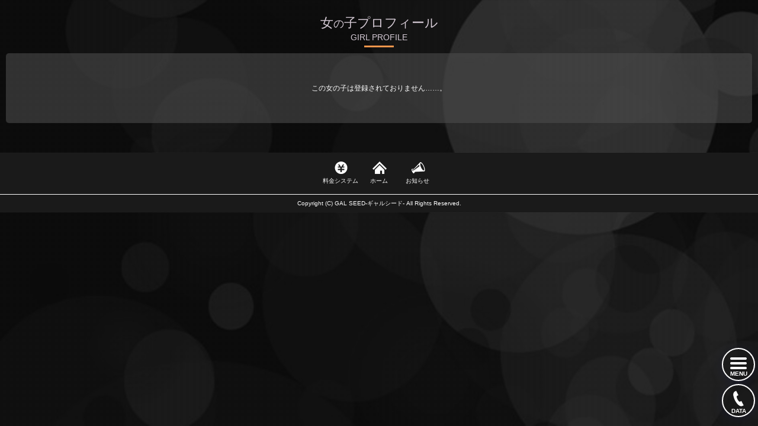

--- FILE ---
content_type: text/html; charset=Shift_JIS
request_url: https://glsd.jp/sp/girl_sch.php?shopid=607&girlscd=225843&kyou_youbi=4&ohpflg=1&area=
body_size: 32343
content:


<!DOCTYPE html>
<html>
<head>


<meta charset="EUC-JP">
<meta name="viewport" content="width=device-width, initial-scale=1.0, minimum-scale=1.0, user-scalable=no"> 

<meta name="format-detection" content="telephone=no">
<meta name="keywords" content="青森県,三沢市,デりヘル,風俗店,GAL SEED -ギャルシード-,三沢,出張ヘルス">
<meta name="description" content="GAL SEED-ギャルシード-の女の子紹介ページです。青森県の三沢市のデリヘル・風俗店『GAL SEED -ギャルシード-』のオリジナルサイトです。">
<title>女の子紹介ページ｜青森　三沢のデリヘル・風俗店 GAL SEED -ギャルシード-</title>
<script src="https://www.ddeli.net/js/jquery-2.0.3.min.js" type="text/javascript"></script>
<script src="https://www.ddeli.net/js/lazysizes.min.js"></script>
<script src="https://www.ddeli.net/js/jquery.circliful.min.js"></script>
<script src="https://www.ddeli.net/img/sp_ohp37/css_js/jquery.mobile-event.js" type="text/javascript"></script>
<link href="https://www.ddeli.net/js/swiper.min.css" type="text/css" rel="stylesheet" />
<script src="https://www.ddeli.net/js/swiper.min.js" type="text/javascript"></script>
<script src="https://ddeli.net/templates/shop_file/sp_ohp37/inview/jquery.inview.min.js"></script>

<script>
$(function(){
	var win = $(window),
		 html_body = $('html,body');

	/*トップボタンの処理*/
	var topBtn = $('#circle_btn_top'),
		 menu_box = $("#menu_box"),
		 data_box = $("#data_box");

	//topBtn_box.hide();
	win.scroll(function () {
		if(menu_box.css('display') != 'block'){
			if ($(this).scrollTop() > 100) {
				topBtn.fadeIn();
			} else {
				topBtn.fadeOut();
			}
		}
	});
	topBtn.on("click", function() {
		html_body.animate({
			scrollTop: 0
		}, 800);
		return false;
	});

	/*$('a[href^="#"]').click(function() {
			var speed = 800;
			var href= $(this).attr("href");
			var target = $(href == "#" || href == "" || href == "#top_button" ? 'html' : href);
			var position = target.offset().top-110;
			html_body.animate({scrollTop:position}, speed, 'swing');
			return false;
		});*/


	/*MENUボタンの処理*/
	$("#circle_btn_menu").click(function(){
		var scTop = win.scrollTop();
			function memoScroll(){
				var memo = win.scrollTop();
				return memo;
			};
			
			scroll = memoScroll();

		menu_box.css("top",　scTop+"px");
		menu_box.css({'display':'block'});
		topBtn.css({'display':'none'});
		//$("#menu_box").stop(true, true).fadeIn();
		$("body").addClass("fixed").css({'top':-scTop+'px'});
	});
	
	$("#menu_background, .menu_close_btn").click(function(event){
		if (!$(event.target).closest('#menu_box a').length) {
			$("body").removeClass("fixed").css({'top':'0'});
			window.scrollTo( 0 , scroll);
			menu_box.css({'display':'none'});
			//$("#menu_box").stop(true, true).fadeOut();
		}
	});

	/*dataボタンの処理*/
	$("#circle_btn_data").click(function(){
		var scTop = win.scrollTop();
			function memoScroll(){
				var memo = win.scrollTop();
				return memo;
			};
			
			scroll = memoScroll();

		data_box.css("top",　scTop+"px");
		data_box.css({'display':'block'});
		topBtn.css({'display':'none'});
		//$("#menu_box").stop(true, true).fadeIn();
		$("body").addClass("fixed").css({'top':-scTop+'px'});
	});
	
	$("#data_background, .data_close_btn").click(function(event){
		if (!$(event.target).closest('#data_box a').length) {
			$("body").removeClass("fixed").css({'top':'0'});
			window.scrollTo( 0 , scroll);
			data_box.css({'display':'none'});
			//$("#menu_box").stop(true, true).fadeOut();
		}
	});

	//背景画像の遅延読み込み処理(lazysizes.min.js)
	document.addEventListener('lazybeforeunveil', function(e){
		var bg = e.target.getAttribute('data-bg');
		if(bg){
		    e.target.style.backgroundImage = 'url(' + bg + ')';
		}
	});

});

//画面高さを取得して、menuボックス下の高さを設定
$(window).on('load resize', function(){
	var h = $(this).height();
	$('.black_background').css('height', h);
});

</script>



<style>

.fixed{
	position:fixed;
	width:100%;
	height:100%;
	-webkit-backface-visibility:hidden;
	backface-visibility: hidden;
}

body{
	font-family:"メイリオ","Meiryo","Yu Gothic","游ゴシック",YuGothic,"游ゴシック体","ヒラギノ角ゴ Pro W3","Hiragino Kaku Gothic Pro",Osaka,"ＭＳ Ｐゴシック","MS PGothic",sans-serif;
	margin:0;
	-webkit-text-size-adjust:none;
	font-size:12px;
	color:#ffffff;
	position:relative;
}

body::before {
	content: "";
	background:url(https://www.ddeli.net/img/sp_ohp37/bg_pattern02.png) repeat, url(https://www.ddeli.net/img/sp_ohp37/bg10.jpg) repeat;
	background-size: 2px 2px, cover;
	background-position: 0 0;
	display: block;
	position: fixed;
	top: 0;
	left: 0;
	width: 100%;
	height: 100%;
	height: 100vh;
	z-index: -1;
	-webkit-backface-visibility: hidden;
	backface-visibility: hidden;
	-webkit-transform: translate3d(0,0,0);
	transform: translate3d(0, 0, 0);
}

img{
	border:0;
	vertical-align:bottom;
}

p{
	line-height:1em;
}

a:link, a:hover, a:active, a:visited{
	text-decoration:none;
}

p,h1,h2,h3,h4,ul,li{
	margin:0;
	padding:0;
   font-weight:normal;
}

ul{
	list-style-type: none;
}

h1, h2, h3 {
	font-size:12px;
}

.clearfix:after {
   content:" ";
   display:block;
   clear:both;
}

.minchou_text {
	font-family: "游明朝", YuMincho, "ヒラギノ明朝 ProN W3", "Hiragino Mincho ProN", "HG明朝E", "ＭＳ Ｐ明朝", "ＭＳ 明朝", serif;
}

.text_limit {
	word-break:break-all;
	word-wrap:break-word;
}

.circle_background {
	border-radius:5px;
	-webkit-border-radius:5px;
	-moz-border-radius:5px;
	background-color:rgba(76,76,76,0.6);
}
.half_circle_background {
	border-radius:0 5px 5px 0;
	-webkit-border-radius:0 5px 5px 0;
	-moz-border-radius:0 5px 5px 0;
	background-color:rgba(76,76,76,0.6);
}
.page_box {
	padding:20px 10px 25px;
	margin-bottom:25px;
	text-align:center;
}

.margin_side {
	margin:0 10px;
}
.link_btn01 {
	display:block;
	margin:0 auto;
	padding:20px 0;
	background-color:#ff974c;
	border-radius:5px;
	-webkit-border-radius:5px;
	-moz-border-radius:5px;
	line-height: 1.0;
	color:#333333;
	font-size:16px;
	font-weight:bold;
	text-align:center;
}

.link_btn02 {
	display:block;
	width:145px;
	margin:0 auto;
	padding:15px 0;
	background-color:#ff974c;
	border-radius:5px;
	-webkit-border-radius:5px;
	-moz-border-radius:5px;
	line-height: 1.0;
	color:#333333;
	font-size:10px;
	font-weight:bold;
	text-align:center;
}

.link_btn03 {
	display:block;
	width:145px;
	margin:0 auto;
	padding:15px 0;
	background-color:#ff974c;
	border-radius:5px;
	-webkit-border-radius:5px;
	-moz-border-radius:5px;
	line-height: 1.0;
	color:#333333;
	font-size:10px;
	font-weight:bold;
	text-align:center;
}

.link_small_btn01 {
	display:block;
	margin:0 auto;
	padding:8px 0;
	background-color:#ff974c;
	border-radius:3px;
	-webkit-border-radius:3px;
	-moz-border-radius:3px;
	line-height: 1.2;
	color:#333333;
	font-size:10px;
	font-weight:bold;
	text-align:center;
}

.link_small_btn03 {
	display:block;
	margin:0 auto;
	padding:10px 0;
	background-color:#ff974c;
	border-radius:3px;
	-webkit-border-radius:3px;
	-moz-border-radius:3px;
	line-height: 1.0;
	color:#333333;
	font-size:10px;
	font-weight:bold;
	text-align:center;
}

.mailmag_icon {
	width:110px;
	padding:8px 0;
	background-color:#ff974c;
	border-radius:3px;
	-webkit-border-radius:3px;
	-moz-border-radius:3px;
}
.mailmag_icon img {
	vertical-align:top;
	padding:2px 1px 0 0;
}
.mailmag_icon p {
	line-height: 1.0;
	color:#333333;
	font-size:10px;
	font-weight:bold;
	text-align:center;
}


.section_box {
	margin-top:50px;
}
.section_title {
	margin-bottom:10px;
	font-size:22px;
	color:#D4C9D4;
	text-align:center;
	line-height:1.0;
}
.section_title:after {
	content: "";
	width: 50px;
	display: block;
	border-bottom: 3px solid #ff974c;
	margin:5px auto 0;
}
.section_title span {
	font-size:14px;
}
.section_title span.title_small {
	font-size:18px;
}

.display_none_box {
	margin:0 auto;
}
.display_none {
	width:300px;
	margin:0 auto;
	font-size:12px;
	color:#ffffff;
	text-align:center;
	padding:30px 0;
}


/*フッター*/
#footer_area {
	margin-top:50px;
	padding-top:15px;
	background-color:#1a1a1a;
}
.under_menu {
	padding-bottom:15px;
	border-bottom:1px solid #ffffff;
}
.under_menu ul {
	width:195px;
	margin:0 auto;
	font-size:0;
}
.under_menu ul li.footer_system_btn {
	background:url(https://www.ddeli.net/img/sp_ohp37/system_icon_01.png) center top no-repeat;
	background-size:24px 21px;
}
.under_menu ul li.footer_home_btn {
	background:url(https://www.ddeli.net/img/sp_ohp37/home_icon_01.png) center top no-repeat;
	background-size:24px 21px;
}
.under_menu ul li.footer_info_btn {
	background:url(https://www.ddeli.net/img/sp_ohp37/info_icon_01.png) center top no-repeat;
	background-size:24px 21px;
}
.under_menu ul li {
	display:inline-block;
	width:65px;
}
.under_menu ul li a {
	display:block;
	padding-top:26px;
	font-size:10px;
	color:#ffffff;
	text-align:center;
}

.ban_box {
	padding:25px 10px 20px;
	border-bottom:1px solid #ffffff;
}
.ban_box h3 {
	margin-bottom:7px;
	text-align:center;
	font-size:10px;
	line-height:1.0;
}
.ban_box>div {
	font-size:10px;
	line-height:1.8;
}

.copyright_box {
	padding:10px 0;
}
.copyright_box p {
	text-align:center;
	font-size:10px;
	line-height:1.0;
}

.content_area {
	padding:28px 10px 0;
}
.no_content {
	padding:50px 0;
}
.no_content p {
	color:#ffffff;
	text-align:center;
	font-size:12px;
	line-height:1.5;
}


/*form,select,optionの共通css*/
.form_select {
	overflow: hidden;
	text-align:center;
	margin:0 auto 5px auto;
	position: relative;
	border:1px solid #ffffff;
	border-radius: 0px;
	width:250px;
	background:transparent;
}
.form_select::before {
	position: absolute;
	top: 0.9em;
	right: 0.9em;
	width: 0;
	height: 0;
	padding: 0;
	content: '';
	border-left: 6px solid transparent;
	border-right: 6px solid transparent;
	border-top: 6px solid #ffffff;
	pointer-events: none;
}
.form_select select {
	display: inline;
	width:250px;
	padding-left:10px;
	height: auto;
	cursor: pointer;
	text-indent: 0.01px;
	text-overflow: ellipsis;
	border: none;
	outline: none;
	background-image: none;
	box-shadow: none;
	-webkit-appearance: none;
	appearance: none;
	/*padding: 8px 38px 8px 14px;*/
	color:#ffffff;
	background-color:transparent;
	font-size: 12px;
	line-height:25px;
}
.form_select select::-ms-expand {
	display: none;
}

.form_select select:focus {
	background-color:#1a1a1a;
}
.form_select option {
	padding: 0;
	font-size: 12px;
	line-height: normal;
}
.form_heading {
	width: 280px;
	font-size: 12px;
	text-align: center;
	margin:5px auto 5px auto;
	padding:0;
	color:#ff974c;
	line-height:1.2;
}


/*女の子出勤情報と女の子リスト*/
/*女の子出勤情報と女の子リストはデザイン共通のため、同じcssを使用*/
.shedule_today_box {
	width:300px;
	margin:0 auto 15px;
	padding:10px 0;
	text-align:center;
}
.shedule_today {
	line-height:1.0;
	color:#ff974c;
}

.shiten_select {
	width:200px;
	padding-left:10px;
	color:#ffffff;
	background-color:transparent;
	height:25px;
	line-height:25px;
	border:1px solid #ffffff;
}
.shiten_select:focus {
	background-color:#1a1a1a;
}

#shedule_slider {
	width:260px;
	margin:0 auto 10px;
	padding:0 20px;
	text-align:center;
}
.shedule_select {
	display: table-cell;
	width: 61px;
	height: 61px;
	vertical-align: middle;
	border-radius:50%;
	background-color:#4d4d4d;
	color: #ffffff;
}

#shedule_slider .swiper-button-next.swiper-button-disabled, .swiper-button-prev.swiper-button-disabled {
	display:none;
}

#shedule_slider .swiper-button-prev {
	width:9px;
	height:14px;
	margin:0;
	background:url(https://www.ddeli.net/img/sp_ohp37/blogslider_left_cursor_04.png) center center no-repeat;
	background-size:9px 14px;
	top:40%;
	top:calc(50% - 7px);
	left:6px;
}
#shedule_slider .swiper-button-next {
	width:9px;
	height:14px;
	margin:0;
	background:url(https://www.ddeli.net/img/sp_ohp37/blogslider_right_cursor_04.png) center center no-repeat;
	background-size:9px 14px;
	top:40%;
	top:calc(50% - 7px);
	right:6px;
}

.schedule_girl_page {
	font-size:0;
	text-align:left;
}
.schedule_girl_page .schedule_girl_box:nth-child(odd) {
	margin:0 12px 15px 10px;
}
.schedule_girl_page .schedule_girl_box:nth-child(even) {
	margin:0 10px 15px 0;
}
.schedule_girl_box {
	display:inline-block;
	width:144px;
	vertical-align:top;
	text-align:center;
	overflow:hidden;
}
.schedule_shiten {
	margin-bottom:3px;
	text-align:center;
	font-size:12px;
	color:#D4C9D4;
	line-height:1.0;
}
.schedule_type {
	height:22px;
	line-height:22px;
	text-align:center;
	font-size:12px;
	color:#ffffff;
}
.schedule_img {
	width: 144px;
	height: 216px;
	overflow: hidden;
	text-align: center;
	line-height: 216px;
	background-color: #000;
}
.schedule_img img {
	vertical-align: middle;
}

.schedule_name {
	font-size:12px;
	color:#ffffff;
	margin-top:3px;
	line-height:1.0;
}
.schedule_name span {
	font-size:10px;
}
.schedule_status {
	font-size:10px;
	margin-top:3px;
	line-height:1.0;
}
.schedule_time {
	font-size:12px;
	color:#ff974c;
	margin-top:3px;
	line-height:1.0;
}
.schedule_time img {
	margin:2px 1px 0 0;
	vertical-align:top;
}

.schedule_icon {
	position:absolute;
	bottom:3px;
	left:4px;
	font-size:0;
}
.schedule_icon li {
	display:inline-block;
	vertical-align:top;
	width:32px;
	height:32px;
	border-radius:50%;
	background-color:rgba(76,76,76,0.6);
	color:#ffffff;
	font-size:10px;
}
.schedule_icon li:not(:last-child) {
	margin-right:2px;
}
.schedule_icon li div {
	display:table;
	width:32px;
	height:32px;
	line-height:1.0;
	text-align:center;
}
.schedule_icon li div p {
	display:table-cell;
	vertical-align:middle;
}

#girls_slider, #cast_slider {
	font-size:0;
	text-align:center;
	width:320px;
	margin:0 auto;
	padding-bottom:5px;
}
#girls_slider.swiper-container-horizontal>.swiper-pagination-bullets, #cast_slider.swiper-container-horizontal>.swiper-pagination-bullets {
	bottom:0;
}
#girls_slider .swiper-pagination-bullet, #cast_slider .swiper-pagination-bullet {
	margin:0 10px;
	background:#808080;
	opacity:1;
	vertical-align:bottom;
}
#girls_slider .swiper-pagination-bullet-active, #cast_slider .swiper-pagination-bullet-active {
	background:#ff974c;
}

/*index2.php以外の女の子情報ボックスに適用(女の子一覧ページ、出勤情報ページなど)*/
#girl_center {
	font-size:0;
	width:312px;
	margin:0 auto;
}
#girl_center .schedule_girl_box {
	float:left;
	margin:0 6px 15px;
}


/*MENU*/
.circle_btn_box {
	position:fixed;
	bottom:15px;
	right:5px;
	z-index:11;
}
.circle_btn {
	width:52px;
	height:52px;
	border:2px solid #fff;
	border-radius:50%;
	box-shadow:0px 3px 25px -9px #1d2049;
	cursor:pointer;
}
#circle_btn_top {
	display:none;
	margin-bottom:5px;
	background:url(https://www.ddeli.net/img/sp_ohp37/pagetop_cursor.png) 0 0 no-repeat;
	background-color:rgba(26,26,26,0.6);
	background-size:52px 52px;
}
#circle_btn_menu {
	margin-bottom:5px;
	background:url(https://www.ddeli.net/img/sp_ohp37/pagetop_menu.png) 0 0 no-repeat;
	background-color:rgba(26,26,26,0.6);
	background-size:52px 52px;
}
#circle_btn_data {
	background:url('https://www.ddeli.net/img/sp_ohp37/pagetop_data.png?0602') 0 0 no-repeat;
	background-color:rgba(26,26,26,0.6);
	background-size:52px 52px;
}
.circle_btn p {
	padding-top:39px;
	text-align:center;
	font-size:10px;
	font-weight:bold;
	color:#fff;
}
.circle_btn_box #circle_btn_menu p {
	padding-top:37px;
}


#menu_box, #data_box{
	width:100%;
	height:100%;
	overflow-y:scroll;
	display:none;
	font-size:0;
	position:absolute;
	z-index:12;
	-webkit-backface-visibility:hidden;
	backface-visibility: hidden;
	transform: translate3d(0, 0, 0);
	-webkit-overflow-scrolling: touch;
	overflow-scrolling: touch;
}
.menu_logo {
	position:relative;
	text-align:center;
	padding:10px 20%;
	background-color:rgba(26,26,26,0.9);
}
.menu_logo a {
	display:block;
	font-size:12px;
	color:#ffffff;
	line-height:1.0;
}
.main_menu {
	padding:25px 10% 0;
	background-color:#f2f2f2;
}
.main_menu nav ul {
	font-size:0;
}
.main_menu_list {
	display:inline-block;
	margin-bottom:25px;
	width:33.33333%;
	width:-webkit-calc(100% / 3);
	width:calc(100% / 3);
}
.main_menu_list a {
	display:block;
	width:72px;
	margin:0 auto;
}
.main_menu_list a div {
	width:21px;
	height:21px;
	margin:0 auto;
	background-size:126px 21px;
}
.main_menu_girl {
	background:url(https://www.ddeli.net/img/sp_ohp37/menu_main_icon.png) 0 0 no-repeat;
}
.main_menu_schedule {
	background:url(https://www.ddeli.net/img/sp_ohp37/menu_main_icon.png) -21px 0 no-repeat;
}
.main_menu_event {
	background:url(https://www.ddeli.net/img/sp_ohp37/menu_main_icon.png) -42px 0 no-repeat;
}
.main_menu_system {
	background:url(https://www.ddeli.net/img/sp_ohp37/menu_main_icon.png) -63px 0 no-repeat;
}
.main_menu_info {
	background:url(https://www.ddeli.net/img/sp_ohp37/menu_main_icon.png) -84px 0 no-repeat;
}
.main_menu_search {
	background:url(https://www.ddeli.net/img/sp_ohp37/menu_main_icon.png) -105px 0 no-repeat;
}
.main_menu_text {
	margin-top:5px;
	font-size:12px;
	color:#4d4d4d;
	text-align:center;
}

.contens_menu {
	position:relative;
	background-color:rgba(26,26,26,0.9);
}
.contens_menu nav {
	padding:10px 8% 0;
}
.contens_menu nav ul {
	font-size:0;
}
.contens_menu_list {
	display:inline-block;
	margin:15px 0;
	width:50%;
}
.contens_menu_list a {
	display:block;
	font-size:0;
	text-align:left;
}
.contens_menu_list:nth-child(odd) a {
	float:left;
}
.contens_menu_list:nth-child(even) a {
	float:right;
}
.contens_menu_list a div {
	display:inline-block;
	margin-right:4px;
	width:16px;
	height:15px;
	background-size:304px 15px;
	vertical-align:middle;
}
.contens_menu_list a p {
	display:inline-block;
	width:114px;
	font-size:13px;
	color:#ffffff;
	line-height:1.0;
	vertical-align:middle;
}
.contens_menu_news {
	background:url(https://www.ddeli.net/img/sp_ohp37/menu_content_icon_01.png) -48px 0 no-repeat;
}
.contens_menu_ranking {
	background:url(https://www.ddeli.net/img/sp_ohp37/menu_content_icon_01.png) -64px 0 no-repeat;
}
.contens_menu_newface {
	background:url(https://www.ddeli.net/img/sp_ohp37/menu_content_icon_01.png) -80px 0 no-repeat;
}
.contens_menu_spmovie {
	background:url(https://www.ddeli.net/img/sp_ohp37/menu_content_icon_01.png) -96px 0 no-repeat;
}
.contens_menu_pcmovie {
	background:url(https://www.ddeli.net/img/sp_ohp37/menu_content_icon_01.png) -112px 0 no-repeat;
}
.contens_menu_timeservice {
	background:url(https://www.ddeli.net/img/sp_ohp37/menu_content_icon_01.png) -128px 0 no-repeat;
}
.contens_menu_himetube {
	background:url(https://www.ddeli.net/img/sp_ohp37/menu_content_icon_01.png) -144px 0 no-repeat;
}
.contens_menu_girlsblog {
	background:url(https://www.ddeli.net/img/sp_ohp37/menu_content_icon_01.png) -160px 0 no-repeat;
}
.contens_menu_staffblog {
	background:url(https://www.ddeli.net/img/sp_ohp37/menu_content_icon_01.png) -176px 0 no-repeat;
}
.contens_menu_photocolle {
	background:url(https://www.ddeli.net/img/sp_ohp37/menu_content_icon_01.png) -192px 0 no-repeat;
}
.contens_menu_credit {
	background:url(https://www.ddeli.net/img/sp_ohp37/menu_content_icon_01.png) -208px 0 no-repeat;
}
.contens_menu_recruit_info {
	background:url(https://www.ddeli.net/img/sp_ohp37/menu_content_icon_01.png) -224px 0 no-repeat;
}
.contens_menu_mailmag {
	background:url(https://www.ddeli.net/img/sp_ohp37/menu_content_icon_01.png) -240px 0 no-repeat;
}
.contens_menu_hotel {
	background:url(https://www.ddeli.net/img/sp_ohp37/menu_content_icon_01.png) -256px 0 no-repeat;
}
.contens_menu_recruit_video {
	background:url(https://www.ddeli.net/img/sp_ohp37/menu_content_icon_01.png) -272px 0 no-repeat;
}

.menu_bottom {
	height:38px;
	margin-top:15px;
}
.menu_bottom:after {
	content: "";
	display: block;
	margin:0 3%;
	border-top:1px solid rgba(255,255,255,0.5);
}
.close_btn {
	position:absolute;
	bottom:-28px;
	left:0;
	right:0;
}
.close_btn div {
	display:table;
	width:56px;
	height:56px;
	margin:0 auto;
	background-color:#fff;
	border-radius:50%;
	cursor:pointer;
}
.close_btn p {
	display:table-cell;
	color:#1a1a1a;
	text-align:center;
	line-height:1.0;
	vertical-align:middle;
}

.top_close_btn {
	position:absolute;
	top:10px;
	right:10px;
}
.top_close_btn div {
	display:table;
	width:36px;
	height:36px;
	margin:0 auto;
	background-color:#fff;
	border-radius:50%;
	cursor:pointer;
}
.top_close_btn p {
	display:table-cell;
	color:#1a1a1a;
	text-align:center;
	line-height:1.0;
	vertical-align:middle;
}

.black_background {
	height:480px;
	background-color:rgba(26,36,48,0.7);
}


/*SHOP DATA*/
.data_main_background {
	position: relative;
	padding:25px 0 10px;
	background-color:rgba(26,26,26,0.9);
}
.data_title {
	margin:0 0 10px 11%;
	font-size:20px;
	line-height:1.0;
}
.data_title_border {
	margin:0 3%;
	border-top:1px solid rgba(255,255,255,0.5);
}
.shopdata_box {
	padding:0 0 30px 9%;
}

.shopdata_box ul li {
	font-size:0;
}
.shopdata_box>ul li, .shopdata_box>div{
	margin-top:20px;
}
.data_text_box {
	display:inline-block;
	vertical-align:middle;
	width:178px;
}
.data_text_shop {
	margin:0 0 3px -4px;
	font-size:10px;
	line-height:1.5;
}

.data_text_bold_box {
	display:table;
}
.data_text_bold_box>div {
	display:table-cell;
	vertical-align:top;
}
.data_icon {
	width:16px;
	padding-right:3px;
}
.data_icon p {
	width:16px;
	height:15px;
}
.tel_icon {
	background:url(https://www.ddeli.net/img/sp_ohp37/menu_content_icon_01.png) 0 0 no-repeat;
	background-size:304px 15px;
}
.weborder_icon {
	background:url(https://www.ddeli.net/img/sp_ohp37/menu_content_icon_01.png) -288px 0 no-repeat;
	background-size:304px 15px;
}
.open_icon {
	background:url(https://www.ddeli.net/img/sp_ohp37/menu_content_icon_01.png) -16px 0 no-repeat;
	background-size:304px 15px;
}
.area_icon {
	background:url(https://www.ddeli.net/img/sp_ohp37/menu_content_icon_01.png) -32px 0 no-repeat;
	background-size:304px 15px;
}
.mail_icon {
	background:url(https://www.ddeli.net/img/sp_ohp37/menu_content_icon_01.png) -240px 0 no-repeat;
	background-size:304px 15px;
}

.data_text_bold p {
	font-size:16px;
	font-weight:bold;
}
.data_text_bold p a {
	color:#ffffff}
.data_text_normal {
	margin:3px 0 0 19px;
	font-size:10px;
	line-height:1.2;
}
.data_link_btn {
	display:inline-block;
	margin:0 0 0 10px;
	vertical-align:middle;
}
.data_link_btn a {
	display:block;
	width:80px;
	padding:12px 0;
	border:1px solid #ffffff;
	border-radius:5px;
	text-align:center;
	font-size:10px;
	color:#ffffff;
	line-height:1.0;
}

.data_info_box {
	padding:12px 9% 10px;
	font-size:12px;
	line-height:1.2;
	overflow: hidden;
}

</style>

<link rel="icon" href="//ddeli.net/tohoku/gal_seed/ohp/images/favicon.ico">
<link rel="shortcut icon" href="//ddeli.net/tohoku/gal_seed/ohp/images/favicon.ico">
<link rel="apple-touch-icon-precomposed" href="//ddeli.net/tohoku/gal_seed/ohp/images/favicon.png">

</head>
<body>

	<div class="circle_btn_box">
		<div id="circle_btn_top" class="circle_btn">
			<p>TOP</p>
		</div>
		<div id="circle_btn_menu" class="circle_btn">
			<p>MENU</p>
		</div>
		<div id="circle_btn_data" class="circle_btn">
			<p>DATA</p>
		</div>
	</div>

	<div id="menu_box">
		<div class="menu_logo">
			<div class="top_close_btn"><div class="menu_close_btn"><p><img src="https://www.ddeli.net/img/sp_ohp37/close_icon_04.png" width="14" height="14" alt=""></p></div></div>
					<a href="index2.php">HOME</a>
		</div>
		<div class="main_menu">
			<nav>
				<ul>
									<li class="main_menu_list">
						<a href="girl_list.php">
							<div class="main_menu_girl"></div>
							<p class="main_menu_text">女の子</p>
						</a>
					</li>
				
														<li class="main_menu_list">
						<a href="syukkin_tsmp.php">
							<div class="main_menu_schedule"></div>
							<p class="main_menu_text">出勤情報</p>
						</a>
					</li>
									
									<li class="main_menu_list">
						<a href="event.php">
							<div class="main_menu_event"></div>
							<p class="main_menu_text">イベント</p>
						</a>
					</li>
									<li class="main_menu_list">
						<a href="system.php">
							<div class="main_menu_system"></div>
							<p class="main_menu_text">料金システム</p>
						</a>
					</li>
									<li class="main_menu_list">
						<a href="information.php">
							<div class="main_menu_info"></div>
							<p class="main_menu_text">お知らせ</p>
						</a>
					</li>
								
					<li class="main_menu_list">
						<a href="kodawari.php?&nenrei1=18&nenrei2=20">
							<div class="main_menu_search"></div>
							<p class="main_menu_text">こだわり検索</p>
						</a>
					</li>

									</ul>
			</nav>
		</div>
		<div class="contens_menu">
			<nav>
				<ul>
													<li class="contens_menu_list">
						<div class="clearfix">
							<a href="ranking.php">
								<div class="contens_menu_ranking"></div>
								<p>ランキング</p>
							</a>
						</div>
					</li>
													<li class="contens_menu_list">
						<div class="clearfix">
							<a href="newface.php">
								<div class="contens_menu_newface"></div>
								<p>新人紹介</p>
							</a>
						</div>
					</li>
													<li class="contens_menu_list">
						<div class="clearfix">
							<a href="spmovie.php">
								<div class="contens_menu_spmovie"></div>
								<p>投稿ムービー</p>
							</a>
						</div>
					</li>
																	<li class="contens_menu_list">
						<div class="clearfix">
							<a href="timeservice.php">
								<div class="contens_menu_timeservice"></div>
								<p>タイムサービス</p>
							</a>
						</div>
					</li>
																				<li class="contens_menu_list">
						<div class="clearfix">
							<a href="girl_blog.php">
								<div class="contens_menu_girlsblog"></div>
								<p>女の子ブログ</p>
							</a>
						</div>
					</li>
																<li class="contens_menu_list">
						<div class="clearfix">
							<a href="girl_blog.php?blog_type=1">
								<div class="contens_menu_staffblog"></div>
								<p>スタッフブログ</p>
							</a>
						</div>
					</li>
																	<li class="contens_menu_list">
						<div class="clearfix">
							<a href="system.php?id=credit">
								<div class="contens_menu_credit"></div>
								<p>クレジットカード</p>
							</a>
						</div>
					</li>
													<li class="contens_menu_list">
						<div class="clearfix">
							<a href="https://www.tomo-job.com/shop/index2.php?shopcd=3040">
								<div class="contens_menu_recruit_info"></div>
								<p>求人情報</p>
							</a>
						</div>
					</li>
									<li class="contens_menu_list">
						<div class="clearfix">
							<a href="https://www.tomo-job.com/shop/sp/movie.php?shopcd=3040&cd=20273&embed=1" target="_blank">
								<div class="contens_menu_recruit_video"></div>
								<p>求人動画ch</p>
							</a>
						</div>
					</li>
													<li class="contens_menu_list">
						<div class="clearfix">
							<a href="mailmag_tsmp.php">
								<div class="contens_menu_mailmag"></div>
								<p>メルマガ登録</p>
							</a>
						</div>
					</li>
												</ul>
			</nav>
			<div class="menu_bottom"></div>
			<div class="close_btn"><div class="menu_close_btn"><p><img src="https://www.ddeli.net/img/sp_ohp37/close_icon_04.png" width="14" height="14" alt=""></p></div></div>
		</div>
		<div id="menu_background" class="black_background"></div>
	</div>

	<div id="data_box">
		<div class="data_main_background">
		 	<section>
		 		<div class="top_close_btn"><div class="data_close_btn"><p><img src="https://www.ddeli.net/img/sp_ohp37/close_icon_04.png" width="14" height="14" alt=""></p></div></div>
		 		<h2 class="data_title">SHOP&nbsp;DATA</h2>
		 		<div class="data_title_border"></div>
		 		<div class="shopdata_box">
					<ul>
										<li>
							<div class="data_text_box">
																						<div class="data_text_bold_box">
									<div class="data_icon"><p class="tel_icon"></p></div>
									<div class="data_text_bold"><p class="text_limit"><a href="tel:090-5239-6069">090-5239-6069</a></p></div>
								</div>
																						<p class="data_text_normal text_limit" style="height:12px;"></p>
														</div>
													<div class="data_link_btn"><a href="tel:090-5239-6069">電話する</a></div>
												</li>
									</ul>

									<div>
			 			<div class="data_text_box">
							<div class="data_text_bold_box">
								<div class="data_icon"><p class="weborder_icon"></p></div>
								<div class="data_text_bold"><p class="text_limit">WEBオーダー</p></div>
							</div>
							<p class="data_text_normal text_limit">ネットで予約･注文が可能です。</p>
			 			</div>
			 			<div class="data_link_btn"><a href="https://tohoku.bigdesire.co.jp/sp/shop/yoyaku.php?shopcd=1737&embed=1" target="_blank">WEBオーダー</a></div>
			 		</div>
				
					<ul>
										<li>
							<div class="data_text_box">
							<p class="data_text_shop text_limit">【営業時間】</p>															<div class="data_text_bold_box">
									<div class="data_icon"><p class="open_icon"></p></div>
									<div class="data_text_bold"><p class="text_limit">9:00～翌3:00</p></div>
								</div>
																						<p class="data_text_normal text_limit" style="height:12px;"></p>
														</div>
						</li>
										<li>
							<div class="data_text_box">
							<p class="data_text_shop text_limit">【受付時間】</p>															<div class="data_text_bold_box">
									<div class="data_icon"><p class="open_icon"></p></div>
									<div class="data_text_bold"><p class="text_limit">9:00～翌3:00</p></div>
								</div>
																						<p class="data_text_normal text_limit" style="height:12px;"></p>
														</div>
						</li>
								
					
										</ul>

			
									<div>
			 			<div class="data_text_box" style="width:100%;">
							<div class="data_text_bold_box">
								<div class="data_icon"><p class="area_icon"></p></div>
														<div class="data_text_bold"><p class="text_limit">三沢･十和田ｴﾘｱ<br></p></div>
													</div>
									 			</div>
			 		</div>
				
			
				
		 		</div>
			</section>

				 	<section style="margin-top:25px;">
		 		<h2 class="data_title">INFORMATION</h2>
		 		<div class="data_title_border"></div>
								<a href="information.php" class="link_btn03" style="margin:15px auto 25px;">お知らせをもっと見る</a>
			</section>
					<div class="menu_bottom"></div>
			<div class="close_btn"><div class="data_close_btn"><p><img src="https://www.ddeli.net/img/sp_ohp37/close_icon_04.png" width="14" height="14" alt=""></p></div></div>
		</div>
		<div id="data_background" class="black_background"></div>
	</div>

	<div id="big_box">

		<div class="content_area">
			<h2 class="section_title">女<span class="title_small">の</span>子プロフィール<br><span>GIRL&nbsp;PROFILE</span></h2>
			<div class="no_content circle_background">
				<p>この女の子は登録されておりません……。</p>
			</div>
		</div><!--content_area-->


		<footer id="footer_area" style="color:#fff;">
	<nav class="under_menu">
		<ul>			<li class="footer_system_btn"><a href="system.php">料金システム</a></li>
			<li class="footer_home_btn"><a href="index2.php">ホーム</a></li>			<li class="footer_info_btn"><a href="information.php">お知らせ</a></li>
		</ul>	</nav>	<div class="copyright_box">
		<p>Copyright&nbsp;(C)&nbsp;GAL SEED-ギャルシード-&nbsp;All&nbsp;Rights Reserved.</p>
	</div>
</footer>
	</div><!--big_box-->

</body>
</html>